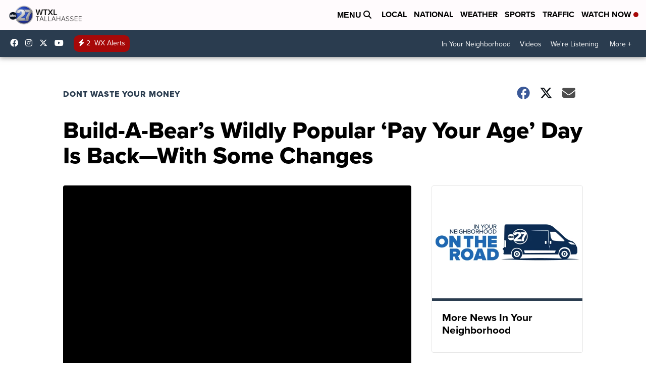

--- FILE ---
content_type: application/javascript; charset=utf-8
request_url: https://fundingchoicesmessages.google.com/f/AGSKWxUaTGSFXAfdHZRvHiB8u_NcgvqElYr0euEpyTiXP3Gt7AzbeHgKTZOY-FtBrAUFR4jfodHXciyFBNya5aAaWZeRzY0B9yZKhWKL8i0akf1AYVSH9zk_Mt-KD5Z3emZVgDRgIFId79KTFTffcOKoab5dxfZu4vr855nakbhjJjDnmG6bGkOcE6XzOHEc/_/banneradviva./adscript?/ad-refresh-_banner_ad..com/adx/
body_size: -1289
content:
window['d21cae95-1a6b-4f7e-8c6d-01178dc98698'] = true;